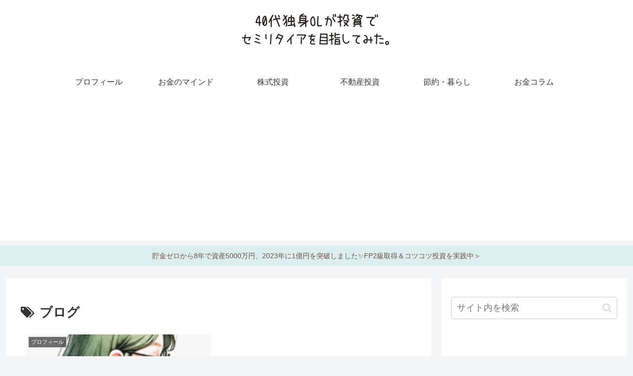

--- FILE ---
content_type: text/html; charset=utf-8
request_url: https://www.google.com/recaptcha/api2/aframe
body_size: 267
content:
<!DOCTYPE HTML><html><head><meta http-equiv="content-type" content="text/html; charset=UTF-8"></head><body><script nonce="9Btbk1M4FMYuHOh0SpwmaQ">/** Anti-fraud and anti-abuse applications only. See google.com/recaptcha */ try{var clients={'sodar':'https://pagead2.googlesyndication.com/pagead/sodar?'};window.addEventListener("message",function(a){try{if(a.source===window.parent){var b=JSON.parse(a.data);var c=clients[b['id']];if(c){var d=document.createElement('img');d.src=c+b['params']+'&rc='+(localStorage.getItem("rc::a")?sessionStorage.getItem("rc::b"):"");window.document.body.appendChild(d);sessionStorage.setItem("rc::e",parseInt(sessionStorage.getItem("rc::e")||0)+1);localStorage.setItem("rc::h",'1763036690284');}}}catch(b){}});window.parent.postMessage("_grecaptcha_ready", "*");}catch(b){}</script></body></html>